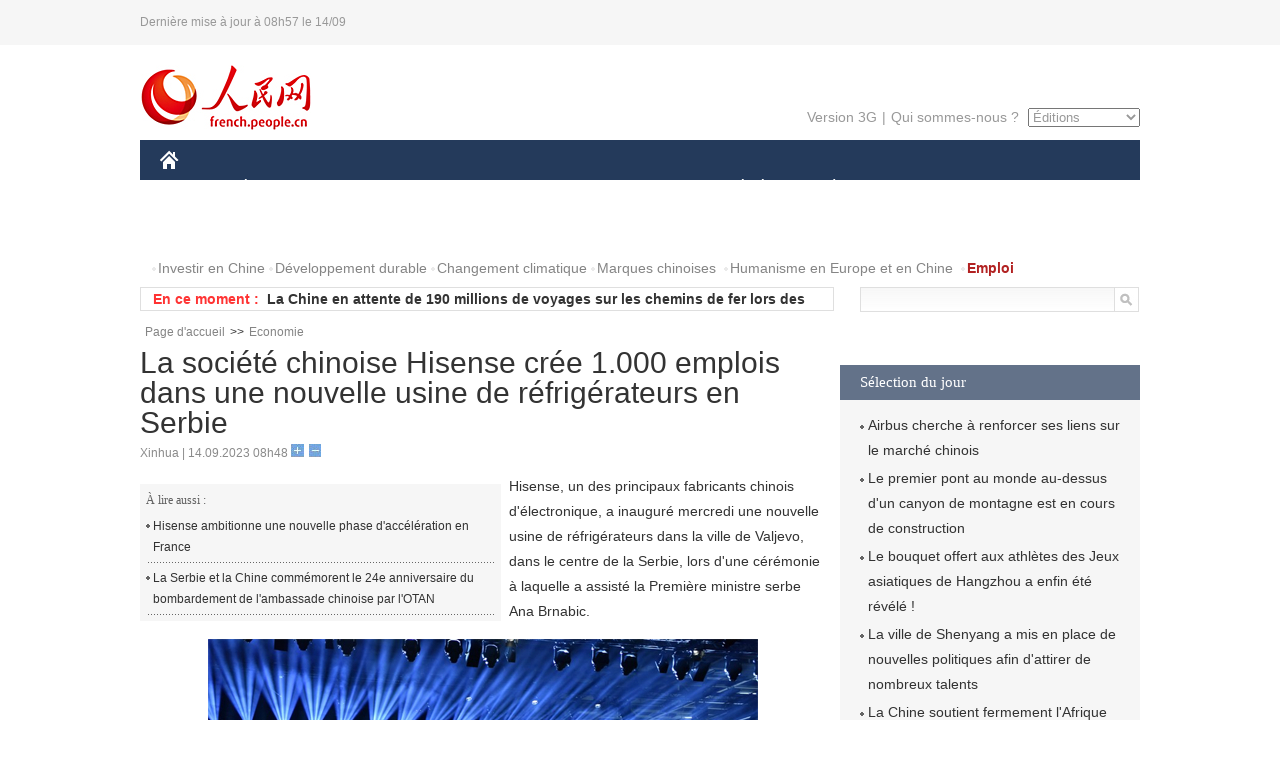

--- FILE ---
content_type: text/html
request_url: http://french.peopledaily.com.cn/Economie/n3/2023/0914/c31355-20071712.html
body_size: 6481
content:
<!DOCTYPE html PUBLIC "-//W3C//DTD XHTML 1.0 Transitional//EN" "http://www.w3.org/TR/xhtml1/DTD/xhtml1-transitional.dtd">
<html xmlns="http://www.w3.org/1999/xhtml">
<head>
<meta http-equiv="content-type" content="text/html;charset=UTF-8"/>
<meta http-equiv="Content-Language" content="utf-8" />
<meta content="all" name="robots" />
<title>La société chinoise Hisense crée 1.000 emplois dans une nouvelle usine de réfrigérateurs en Serbie</title>
<meta name="copyright" content="" />
<meta name="description" content="Hisense, un des principaux fabricants chinois d'électronique, a inauguré mercredi une nouvelle usine de réfrigérateurs dans la ville de Valjevo, dans le centre de la Serbie, lors d'une cérémonie à laquelle a assisté la Première ministre serbe Ana Brnabic." />
<meta name="keywords" content="Chine-Serbie,Hisense" />
<meta name="filetype" content="0" />
<meta name="publishedtype" content="1" />
<meta name="pagetype" content="1" />
<meta name="catalogs" content="F_31355" />
<meta name="contentid" content="F_20071712" />
<meta name="publishdate" content="2023-09-14" />
<meta name="author" content="F_300929" />
<meta name="source" content="Source:Xinhua" />
<meta name="editor" content="">
<meta name="sourcetype" content="">
<link href="/img/2014frenchpd/page.css" type="text/css" rel="stylesheet" media="all" />
<meta name="viewport" content="width=device-width,initial-scale=1.0,minimum-scale=1.0,maximum-scale=1.0">
<!--[if IE]>
<link href="/img/2014frenchpd/hack_ie.css" type="text/css" rel="stylesheet" rev="stylesheet" media="all" />
<![endif]-->
<!--[if IE 6]>
<link href="/img/2014frenchpd/hack_ie6.css" type="text/css" rel="stylesheet" rev="stylesheet" media="all" />
<![endif]-->
<script type="text/javascript">
function doZoom(size){
	document.getElementById('p_content').style.fontSize=size+'px'
return false;
}
</script>
<script src="/img/2011english/jquery-1.7.1.min.js" type="text/javascript"></script>
<script src="/img/2014frenchpd/js/jquery.jdt.js" type="text/javascript"></script>
<script src="/img/2014frenchpd/js/nav.js" type="text/javascript"></script>
<script src="/img/2014frenchpd/js/tab.js" type="text/javascript"></script>
<script src="/img/2014frenchpd/js/jdt.js" type="text/javascript"></script>
</head>
<body>
<!--header-->
<div class="header clear none_320"><p><span>Dernière mise à jour à 08h57 le 14/09</span></p></div>
<!--nav-->
<div class="w1000 nav nav_3 oh clear">
	<div class="fl"><a href="http://french.peopledaily.com.cn/" target="_blank"><img src="/img/2014frenchpd/images/logo.jpg" alt="" /></a></div>
    <div class="fr none_320">
        <div class="nav_2 clear"><a href="http://french.people.com.cn/mobile/" target="_blank">Version 3G</a>|<a href="http://french.peopledaily.com.cn/209354/311716/index.html" target="_blank">Qui sommes-nous ?</a>
       	  <select onchange="window.location.href=this.value"> 
  				<option>Éditions</option>
<option value="http://www.people.com.cn/">中文简体</option>
<option value="http://english.people.com.cn/">English</option>
<option value="http://j.peopledaily.com.cn/">日本語</option> 
<option value="http://spanish.people.com.cn/">Español</option>
<option value="http://russian.people.com.cn/">Русский</option>
<option value="http://arabic.people.com.cn/">عربي</option>
<option value="http://kr.people.com.cn/">한국어</option>
<option value="http://german.people.com.cn/">Deutsch</option>
<option value="http://portuguese.people.com.cn/">Português</option>
<option value="http://www.swahili.people.cn/">Swahili</option>
<option value="http://www.italian.people.cn/">Italien</option>
<option value="http://www.kaz.people.cn/">Қазақ тілі</option>
<option value="http://www.thai.people.cn">ภาษาไทย </option>
<option value="http://www.malay.people.cn">Bahasa Melayu</option>
<option value="http://www.greek.people.cn">Ελληνικά</option>
			</select>
        </div>
    </div>
</div>
<div class="headerbg none_320">
	<div id="header">
		<a class="logo" href="http://french.peopledaily.com.cn/"><img src="/img/2014frenchpd/images/home.jpg" /></a>
		<!--nav-->
		<div id="nav">
			<a href="http://french.peopledaily.com.cn/Chine/" class="nav-link">CHINE</a>
<a href="http://french.peopledaily.com.cn/Economie/index.html" class="nav-link">ÉCONOMIE</a>
<a href="http://french.peopledaily.com.cn/International/index.html" class="nav-link">MONDE</a>
<a href="http://french.peopledaily.com.cn/Afrique/index.html" class="nav-link">AFRIQUE</a>
<a href="http://french.peopledaily.com.cn/Sci-Edu/index.html" class="nav-link">SCIENCE</a>
<a href="http://french.peopledaily.com.cn/Culture/index.html" class="nav-link">CULTURE</a>
<a href="http://french.peopledaily.com.cn/VieSociale/index.html" class="nav-link">SOCIÉTÉ</a>
<a href="http://french.peopledaily.com.cn/96851/index.html" class="nav-link">PLANÈTE</a>
<a href="http://french.peopledaily.com.cn/Sports/index.html" class="nav-link">SPORT</a>
<a href="http://french.peopledaily.com.cn/Tourisme/index.html" class="nav-link">TOURISME</a>
<a href="http://french.peopledaily.com.cn/Horizon/index.html" class="nav-link">OPINION</a>
<a href="http://french.peopledaily.com.cn/Photos/index.html" class="nav-link">PHOTOS</a>
<a href="http://french.peopledaily.com.cn/31966/414308/index.html" class="nav-link">VIDEOS</a>

		</div>
	</div>
</div>
<div class="w1000 nav3 clear none_320"><span><a href="a" target="_blank"></a></span><a href="http://french.peopledaily.com.cn/31966/311720/313675/index.html" target="_blank">Investir en Chine</a><a href="http://french.peopledaily.com.cn/31966/311720/311721/index.html" target="_blank">Développement durable</a><a href="http://french.peopledaily.com.cn/31966/311720/311722/index.html" target="_blank">Changement climatique</a><a href="http://french.peopledaily.com.cn/31966/311145/index.html" target="_blank">Marques chinoises</a>
<a href="http://french.peopledaily.com.cn/31966/311720/311744/index.html" target="_blank">Humanisme en Europe et en Chine</a>
<a href="http://french.peopledaily.com.cn/n3/2018/0920/c4-9502271.html" target="_blank"><span style="color: #b22222"><strong>Emploi</strong></span></a></div>
<div class="w1000 nav4 oh clear none_320">
  	<div class="fl">
    	<span>En ce moment :</span>
        <ul id="lun"><li><a href='/Economie/n3/2023/0914/c31355-20071712.html' target=_blank>La société chinoise Hisense crée 1.000 emplois dans une nouvelle usine de réfrigérateurs en Serbie</a></li>
<li><a href='/VieSociale/n3/2023/0914/c31360-20071699.html' target=_blank>La Chine en attente de 190 millions de voyages sur les chemins de fer lors des prochaines vacances</a></li>
<li><a href='/Economie/n3/2023/0914/c31355-20071693.html' target=_blank>La Chine publie de nouvelles listes de produits américains exemptés de droits de douane supplémentaires</a></li>
<li><a href='/Economie/n3/2023/0914/c31355-20071689.html' target=_blank>Chine : le ministère des Finances émettra 5 milliards de yuans de bons du Trésor à Macao</a></li>
<li><a href='/Economie/n3/2023/0914/c31355-20071686.html' target=_blank>Des entreprises saoudiennes et chinoises lancent la construction de centres de données en Arabie saoudite</a></li>
<li><a href='/Economie/n3/2023/0914/c31355-20071685.html' target=_blank>Le Xinjiang traite plus de 10.000 trains de fret Chine-Europe</a></li>
<li><a href='/Chine/n3/2023/0914/c31354-20071676.html' target=_blank>La Bulgarie va renforcer la coopération avec la Chine dans le cadre de l'Initiative "la Ceinture et la Route"</a></li>
<li><a href='/Chine/n3/2023/0914/c31354-20071664.html' target=_blank>L'ambassade de Chine en Iran célèbre le 74e anniversaire de la fondation de la République populaire de Chine</a></li>
<li><a href='/Chine/n3/2023/0914/c31354-20071656.html' target=_blank>La Chine lancera des services de réservation et de demandes de renseignements en ligne pour les visas et dossiers des étrangers</a></li>
<li><a href='/Chine/n3/2023/0914/c31354-20071650.html' target=_blank>Fin d'un exercice militaire conjoint sino-singapourien</a></li>

</ul>
<script type="text/javascript">
function wzlun(){
var container=document.getElementById("lun");
container.appendChild(container.firstChild);
}
setInterval("wzlun()",3000);
</script>
	</div>
    <div class="fr"><form action="http://search.people.com.cn/language/search.do" name="searchForm" method="post" target="_blank">
				<input type="hidden" name="dateFlag" value="false" />
				<input type="hidden" name="siteName" value="french"/>
				<input type="hidden" name="pageNum" value="1">
                <input type="text" name="keyword" id="keyword" class="on" value="" /><input type="image" name="button" id="button" value="search" src="/img/2014frenchpd/images/icon1.jpg" align="absmiddle" />
            	</form></div>
</div>
<!--d2nav-->
<div class="w1000 d2nav clear"><a href="http://french.peopledaily.com.cn/" class="clink">Page d'accueil</a>&gt;&gt;<a href="http://french.peopledaily.com.cn/Economie/" class="clink">Economie</a></div>
<!--d2 p1-->
<div class="w1000 d2_content wb_content oh clear">
	<div class="d2_left wb_left fl">
    	<h1>La société chinoise Hisense crée 1.000 emplois dans une nouvelle usine de réfrigérateurs en Serbie</h1>
        <div class="wb_1 txt_t clear">Xinhua | 14.09.2023 08h48 <input type="button" class="t1" onclick="return doZoom(16)"><input type="button" class="t2" onclick="return doZoom(14)"></div>
        <div class="wbbox clear">
        	<div class="fl">
            	<div class="wb_3 clear"><div></div></div>
            	<div class="wb_2 none_320">
<h3>À lire aussi :</h3>
<ul class="list_12 clear"><li><a href="/Economie/n3/2023/0616/c31355-20032401.html" target=_blank>Hisense ambitionne une nouvelle phase d'accélération en France</a></li><li><a href="/Chine/n3/2023/0508/c31354-20015400.html" target=_blank>La Serbie et la Chine commémorent le 24e anniversaire du bombardement de l'ambassade chinoise par l'OTAN</a></li></ul>
                </div>
            </div>
            <div id="p_content"><p>Hisense, un des principaux fabricants chinois d'électronique, a inauguré mercredi une nouvelle usine de réfrigérateurs dans la ville de Valjevo, dans le centre de la Serbie, lors d'une cérémonie à laquelle a assisté la Première ministre serbe Ana Brnabic.</p>
<p style="text-align: center;"><img src="/NMediaFile/2023/0914/FOREIGN1694652480952IR2S9ZXTJK.jpg" width="550" height="380" alt="Photo prise le 1er septembre 2023 lors d'une conférence de presse organisée par la société Hisense lors du salon high-tech de Berlin IFA 2023 dans la capitale de l'Allemagne, le 1er septembre 2023. (Xinhua/Ren Pengfei)" /></p>
<p style="text-align: center;"><span desc="desc">Photo prise le 1er septembre 2023 lors d'une conférence de presse organisée par la société Hisense lors du salon high-tech de Berlin IFA 2023 dans la capitale de l'Allemagne, le 1er septembre 2023. (Xinhua/Ren Pengfei)</span></p>
<p></p>
<p>Hisense a acquis la marque slovène Gorenje en 2018 et a ouvert cette semaine sa troisième usine à Valjevo. L'usine, d'une valeur de 40 millions d'euros, fabriquera des réfrigérateurs multiportes pour le marché européen. Sa production annuelle prévue est de 750.000 réfrigérateurs.</p>
<p style="text-align: center;"><img src="/NMediaFile/2023/0914/FOREIGN1694652501861CAUQCOTPNW.jpg" width="550" height="404" alt="Des visiteurs au stand de la société chinoise Hisense lors du salon high-tech de Berlin IFA 2023 dans la capitale de l'Allemagne, le 1er septembre 2023. (Xinhua/Ren Pengfei)" /></p>
<p style="text-align: center;"><span desc="desc">Des visiteurs au stand de la société chinoise Hisense lors du salon high-tech de Berlin IFA 2023 dans la capitale de l'Allemagne, le 1er septembre 2023. (Xinhua/Ren Pengfei)</span></p>
<p>"Les employés sont ceux qui traduiront notre grande vision en réalité. C'est pourquoi je suis fier d'annoncer qu'ici, à Valjevo, pas moins de 1.000 nouveaux employés feront bientôt partie de la famille Hisense", a souligné Hanson Han, directeur général de Hisense pour l'Europe.</p>
<p>Cela porte à 2.750 le nombre total d'employés de Hisense à Valjevo, à plus de 10.000 le nombre d'employés en Europe et à plus de 100.000 le nombre d'employés dans le monde, a ajouté M. Han.</p>
<p>Qualifiant ce jour d'"extrêmement important" pour Valjevo et la Serbie, la Première ministre a déclaré : "Nous avons lutté pendant longtemps pour assurer un bon climat économique à Valjevo et permettre à ses habitants de rester ici."</p></div>
            
            <div class="wb_10">(Rédacteurs :Ying Xie, Yishuang Liu)</div>
        </div>
        
        <div class="wb_4 clearfix none_320" >
        	<div class="fl">
            	<h3 class="p1_8 clear">Politique</h3>
                
                <ul class="list_12 p1_2 clear"><li><a href='/Chine/n3/2023/0914/c31354-20071676.html' target=_blank>La Bulgarie va renforcer la coopération avec la Chine dans le cadre de l'Initiative "la Ceinture et la Route"</a></li>
<li><a href='/Chine/n3/2023/0914/c31354-20071664.html' target=_blank>L'ambassade de Chine en Iran célèbre le 74e anniversaire de la fondation de la République populaire de Chine</a></li>
<li><a href='/Chine/n3/2023/0914/c31354-20071656.html' target=_blank>La Chine lancera des services de réservation et de demandes de renseignements en ligne pour les visas et dossiers des étrangers</a></li>
<li><a href='/Chine/n3/2023/0914/c31354-20071650.html' target=_blank>Fin d'un exercice militaire conjoint sino-singapourien</a></li>
<li><a href='/Chine/n3/2023/0914/c31354-20071648.html' target=_blank>Le vice-président chinois rencontre le président du Conseil national fédéral des EAU</a></li>

</ul>
            </div>
            <div class="fr">
            	<h3 class="p1_8 clear">Monde</h3>
                
                <ul class="list_12 p1_2 clear"><li><a href='/Afrique/n3/2023/0914/c96852-20071645.html' target=_blank>Congo-Brazzaville : renouvellement du bureau du Sénat avec quatre nouveaux membres</a></li>
<li><a href='/Afrique/n3/2023/0914/c96852-20071643.html' target=_blank>Le cabinet zambien approuve la classification des minerais critiques en tant que "minerais stratégiques</a></li>
<li><a href='/Afrique/n3/2023/0914/c96852-20071641.html' target=_blank>Le soutien de la Chine favorise une industrialisation durable en Afrique, selon des experts rwandais</a></li>
<li><a href='/Afrique/n3/2023/0914/c96852-20071639.html' target=_blank>L'Algérie et la Chine organisent un forum d'affaires pour construire une nouvelle plateforme de coopération</a></li>
<li><a href='/Afrique/n3/2023/0914/c96852-20071632.html' target=_blank>L'ambassade de Chine au Togo fait don au SOS Village d'Enfants de Lomé</a></li>

</ul>
            </div>
        </div>
      	
        <div class="wb_6 clear none_320">
        	<form action="http://foreign_comments.people.cn/france/index.php/Comment/insercomment" id="form" name="form" method="post" accept-charset="utf-8">
            <input type = "hidden" name = "type" value = "0">
            <input type = "hidden" name = "news_id" id = "news_id" value = "20071712">
            <input type = "hidden" name = "news_url" value = "http://french.peopledaily.com.cn/Economie/n3/2023/0914/c31355-20071712.html">
            <input type = "hidden" name = "news_title" value = 'La société chinoise Hisense crée 1.000 emplois dans une nouvelle usine de réfrigérateurs en Serbie'>
            <input type = "hidden" name = "node_id" value = "31355">
        	<ul>
            	<li>Votre pseudo <input type="text"  name="uid" id="uid" class="on" /></li>
                <li><textarea  name="comment" id="comment" cols="45" rows="5"></textarea></li>
                <li class="on"><img src="/img/2014frenchpd/images/icon3.jpg" alt="" onclick="chake_submit()" />&nbsp;&nbsp;&nbsp;&nbsp;<a href="http://foreign_comments.people.cn/france/index.php/comment/netuser/20071712" target="_blank"><img src="/img/2014frenchpd/images/icon4.jpg" alt="" /></a></li>
            </ul>
            </form>
        </div>
        <div class="ly_1 clearfix">
      		
      	</div>
    </div>
  	<div class="d2_right fr none_320">
  		
        
        
        <div class="d2_5 oh clear">
        	<h3 class="p1_8 clear">Sélection du jour</h3>
    	<ul class="list_14 p1_2 p1_16 clear"><li><a href='/Economie/n3/2023/0913/c31355-20071587.html' target=_blank>Airbus cherche à renforcer ses liens sur le marché chinois</a></li>
<li><a href='/Economie/n3/2023/0913/c31355-20071580.html' target=_blank>Le premier pont au monde au-dessus d'un canyon de montagne est en cours de construction</a></li>
<li><a href='/Sports/n3/2023/0913/c31359-20071551.html' target=_blank>Le bouquet offert aux athlètes des Jeux asiatiques de Hangzhou a enfin été révélé !</a></li>
<li><a href='/Economie/n3/2023/0913/c31355-20071498.html' target=_blank>La ville de Shenyang a mis en place de nouvelles politiques afin d'attirer de nombreux talents</a></li>
<li><a href='/Horizon/n3/2023/0913/c31362-20071482.html' target=_blank>La Chine soutient fermement l'Afrique dans le renforcement de son statut et de sa voix sur la scène internationale</a></li>
<li><a href='/Culture/n3/2023/0913/c31358-20071412.html' target=_blank>Ouverture du pavillon chinois au BD Comic Strip Festival</a></li>
<li><a href='/VieSociale/n3/2023/0913/c31360-20071401.html' target=_blank>Le talent n'a pas de limites : à la poursuite de ses rêves…</a></li>

</ul>
        </div>
        
        <div class="d2_6 oh clear">
        	<h3 class="p1_8 clear">Les articles les plus lus</h3>
		<div class="p1_9 clear"><span>du jour</span>|<span class="on">de la semaine</span>|<span>du mois</span></div>
            <div class="p1_10 clear">
                <ul style="display:block;"><li><span>1</span><a href="/Economie/n3/2023/0913/c31355-20071120.html" title="La Chine dévoile la liste des 500 premières entreprises privées pour 2023" target=_blank>La Chine dévoile la liste des 500 premières entreprises pri…</a></li><li><span>2</span><a href="/Economie/n3/2023/0913/c31355-20071125.html" title="Chine : percée réalisée dans la génération électrique de l'énergie thermique océanique" target=_blank>Chine : percée réalisée dans la génération électrique de l'…</a></li><li><span>3</span><a href="/Economie/n3/2023/0913/c31355-20071133.html" title="La Chine constate des améliorations fondamentales de l'état des rivières et des lacs" target=_blank>La Chine constate des améliorations fondamentales de l'état…</a></li><li><span>4</span><a href="/Economie/n3/2023/0913/c31355-20071137.html" title="Le port terrestre d'Erenhot traite plus de 12 millions de tonnes de marchandises transportées par les trains de fret Chine-Europe" target=_blank>Le port terrestre d'Erenhot traite plus de 12 millions de t…</a></li><li><span>5</span><a href="/Horizon/n3/2023/0913/c31362-20071482.html" title="La Chine soutient fermement l'Afrique dans le renforcement de son statut et de sa voix sur la scène internationale" target=_blank>La Chine soutient fermement l'Afrique dans le renforcement …</a></li></ul>
                <ul><li><span>1</span><a href="/n3/2023/0911/c31357-20070484.html" target=_blank>Huawei va faire des vagues avec sa nouvelle puce avancée</a></li><li><span>2</span><a href="/Afrique/n3/2023/0912/c96852-20070961.html" title="La Chine apporte son aide au Maroc à la suite du tremblement de terre" target=_blank>La Chine apporte son aide au Maroc à la suite du tremblemen…</a></li><li><span>3</span><a href="/Culture/n3/2023/0908/c31358-20069412.html" title="L'UNESCO récompense une archéologue chinoise dévouée à la protection des grottes de Dunhuang" target=_blank>L'UNESCO récompense une archéologue chinoise dévouée à la p…</a></li><li><span>4</span><a href="/Chine/n3/2023/0909/c31354-20069759.html" title="Xi Jinping souligne la nécessité de s'efforcer de revitaliser pleinement le nord-est de la Chine" target=_blank>Xi Jinping souligne la nécessité de s'efforcer de revitalis…</a></li><li><span>5</span><a href="/Economie/n3/2023/0908/c31355-20069478.html" title="Hubei : à Zigui, les « hommes araignées » éliminent les dangers sur les falaises abruptes au-dessus d'une autoroute" target=_blank>Hubei : à Zigui, les « hommes araignées » éliminent les dan…</a></li></ul>
                <ul><li><span>1</span><a href="/Economie/n3/2023/0904/c31355-20067383.html" title="La génération Z déclenche de nouvelles tendances de vente au détail en Chine" target=_blank>La génération Z déclenche de nouvelles tendances de vente a…</a></li><li><span>2</span><a href="/Horizon/n3/2023/0906/c31362-20068210.html" title="Le dernier téléphone Huawei est alimenté par la technologie nationale" target=_blank>Le dernier téléphone Huawei est alimenté par la technologie…</a></li><li><span>3</span><a href="/n3/2023/0911/c31357-20070484.html" target=_blank>Huawei va faire des vagues avec sa nouvelle puce avancée</a></li><li><span>4</span><a href="/Economie/n3/2023/0905/c31355-20067714.html" title="Les écluses du barrage des Trois Gorges enregistrent un débit mensuel record" target=_blank>Les écluses du barrage des Trois Gorges enregistrent un déb…</a></li><li><span>5</span><a href="/Afrique/n3/2023/0912/c96852-20070961.html" title="La Chine apporte son aide au Maroc à la suite du tremblement de terre" target=_blank>La Chine apporte son aide au Maroc à la suite du tremblemen…</a></li></ul>
            </div>
        </div>
        
  	</div>
</div>
<!--ad-->

<!--link-->

<!--copyright-->
<div id="copyright">Copyright &copy; 2000-2023 Tous droits réservés.</div>
<script src="/img/FOREIGN/2015/11/212722/js/jquery.cookie.js" type="text/javascript"></script>
<script type="text/javascript">
function chake_submit(){
	var uid = $('#uid').val();  
	var comment = $('#comment').val(); 
	var news_id = $('#news_id').val();

	var cookies_newsid = $.cookie(news_id);
	if (cookies_newsid == comment){
		alert('Merci d’éviter les spams.');
		return false;
	}else{
		if(uid == ''){
			alert('Choisir un pseudo');
			return false;
		}
		if(comment == ''){
		   alert('Laissez un commentaire.');
		   return false;
		}
		$.cookie(news_id, comment, { expires: 1 }); 
		document.getElementById('form').submit();  
	}
}
</script>
<script src="http://tools.people.com.cn/css/2010tianrun/webdig_test.js" language="javascript" type="text/javascript" async></script>
<img src="http://counter.people.cn:8000/d.gif?id=20071712" width=0 height=0 style="display:none;">
</body>
</html>